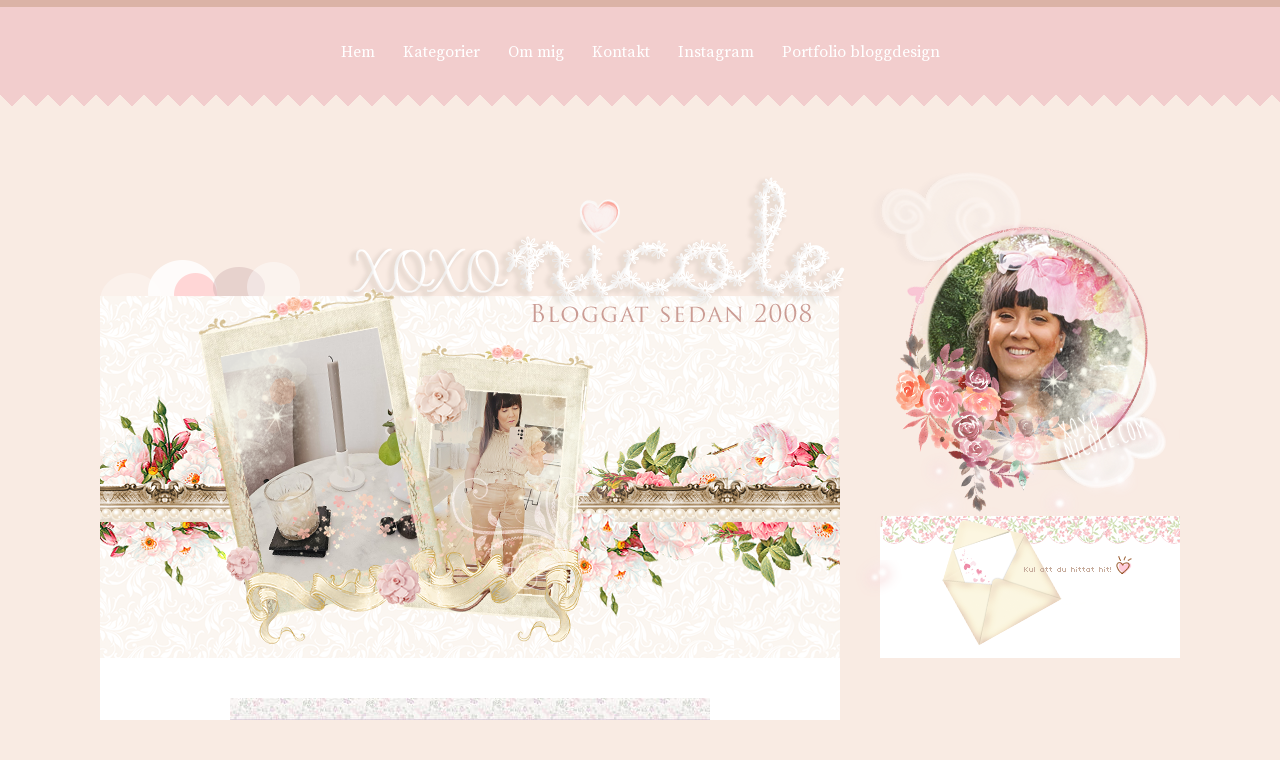

--- FILE ---
content_type: text/html; charset=UTF-8
request_url: https://xoxonicole.com/portfolio/73-2/
body_size: 11158
content:
<!DOCTYPE html>
<html dir="ltr" lang="sv-SE" prefix="og: https://ogp.me/ns#">
	<head>
    	<meta name="viewport" content="width=device-width, initial-scale=1, user-scalable=no">
		<meta charset="UTF-8">
        <link rel="icon" href="https://xoxonicole.com/wp-content/uploads/2020/03/favnicoleicon.png">        <link rel="pingback" href="https://xoxonicole.com/xmlrpc.php" />
		<title>73 » XOXONICOLE</title>

		<!-- All in One SEO 4.9.3 - aioseo.com -->
	<meta name="robots" content="max-image-preview:large" />
	<meta name="google-site-verification" content="google-site-verification=7lBGOM9v2W4ZWXwHapQ1zoH5-Bv50tijLgEkfODzRUM" />
	<link rel="canonical" href="https://xoxonicole.com/portfolio/73-2/" />
	<meta name="generator" content="All in One SEO (AIOSEO) 4.9.3" />
		<meta property="og:locale" content="sv_SE" />
		<meta property="og:site_name" content="XOXONICOLE" />
		<meta property="og:type" content="article" />
		<meta property="og:title" content="73 » XOXONICOLE" />
		<meta property="og:url" content="https://xoxonicole.com/portfolio/73-2/" />
		<meta property="og:image" content="https://xoxonicole.com/wp-content/uploads/2020/03/favnicoleicon.png" />
		<meta property="og:image:secure_url" content="https://xoxonicole.com/wp-content/uploads/2020/03/favnicoleicon.png" />
		<meta property="og:image:width" content="16" />
		<meta property="og:image:height" content="16" />
		<meta property="article:published_time" content="2016-11-17T09:57:37+00:00" />
		<meta property="article:modified_time" content="2016-11-17T09:57:37+00:00" />
		<meta name="twitter:card" content="summary" />
		<meta name="twitter:title" content="73 » XOXONICOLE" />
		<meta name="twitter:image" content="https://xoxonicole.com/wp-content/uploads/2020/03/favnicoleicon.png" />
		<meta name="twitter:label1" content="Skriven av" />
		<meta name="twitter:data1" content="Nicole" />
		<script type="application/ld+json" class="aioseo-schema">
			{"@context":"https:\/\/schema.org","@graph":[{"@type":"BreadcrumbList","@id":"https:\/\/xoxonicole.com\/portfolio\/73-2\/#breadcrumblist","itemListElement":[{"@type":"ListItem","@id":"https:\/\/xoxonicole.com#listItem","position":1,"name":"Hem","item":"https:\/\/xoxonicole.com","nextItem":{"@type":"ListItem","@id":"https:\/\/xoxonicole.com\/portfolio\/73-2\/#listItem","name":"73"}},{"@type":"ListItem","@id":"https:\/\/xoxonicole.com\/portfolio\/73-2\/#listItem","position":2,"name":"73","previousItem":{"@type":"ListItem","@id":"https:\/\/xoxonicole.com#listItem","name":"Hem"}}]},{"@type":"ItemPage","@id":"https:\/\/xoxonicole.com\/portfolio\/73-2\/#itempage","url":"https:\/\/xoxonicole.com\/portfolio\/73-2\/","name":"73 \u00bb XOXONICOLE","inLanguage":"sv-SE","isPartOf":{"@id":"https:\/\/xoxonicole.com\/#website"},"breadcrumb":{"@id":"https:\/\/xoxonicole.com\/portfolio\/73-2\/#breadcrumblist"},"author":{"@id":"https:\/\/xoxonicole.com\/author\/admin\/#author"},"creator":{"@id":"https:\/\/xoxonicole.com\/author\/admin\/#author"},"datePublished":"2016-11-17T10:57:37+01:00","dateModified":"2016-11-17T10:57:37+01:00"},{"@type":"Person","@id":"https:\/\/xoxonicole.com\/#person","name":"Nicole","image":{"@type":"ImageObject","@id":"https:\/\/xoxonicole.com\/portfolio\/73-2\/#personImage","url":"https:\/\/secure.gravatar.com\/avatar\/6b7517b91d11fce305cc11e6786c865adc647442e686bb8fb29f18c148888cd3?s=96&d=wp_user_avatar&r=g","width":96,"height":96,"caption":"Nicole"}},{"@type":"Person","@id":"https:\/\/xoxonicole.com\/author\/admin\/#author","url":"https:\/\/xoxonicole.com\/author\/admin\/","name":"Nicole","image":{"@type":"ImageObject","@id":"https:\/\/xoxonicole.com\/portfolio\/73-2\/#authorImage","url":"https:\/\/secure.gravatar.com\/avatar\/6b7517b91d11fce305cc11e6786c865adc647442e686bb8fb29f18c148888cd3?s=96&d=wp_user_avatar&r=g","width":96,"height":96,"caption":"Nicole"}},{"@type":"WebSite","@id":"https:\/\/xoxonicole.com\/#website","url":"https:\/\/xoxonicole.com\/","name":"XOXONICOLE","description":"\u2665 k\u00e4nslor, vardag & webbdesign","inLanguage":"sv-SE","publisher":{"@id":"https:\/\/xoxonicole.com\/#person"}}]}
		</script>
		<!-- All in One SEO -->

<link rel='dns-prefetch' href='//www.googletagmanager.com' />
<link rel='dns-prefetch' href='//fonts.googleapis.com' />
<link rel="alternate" type="application/rss+xml" title="XOXONICOLE &raquo; Webbflöde" href="https://xoxonicole.com/feed/" />
<link rel="alternate" type="application/rss+xml" title="XOXONICOLE &raquo; Kommentarsflöde" href="https://xoxonicole.com/comments/feed/" />
<link rel="alternate" type="application/rss+xml" title="XOXONICOLE &raquo; Kommentarsflöde för 73" href="https://xoxonicole.com/portfolio/73-2/feed/" />
<link rel="alternate" title="oEmbed (JSON)" type="application/json+oembed" href="https://xoxonicole.com/wp-json/oembed/1.0/embed?url=https%3A%2F%2Fxoxonicole.com%2Fportfolio%2F73-2%2F" />
<link rel="alternate" title="oEmbed (XML)" type="text/xml+oembed" href="https://xoxonicole.com/wp-json/oembed/1.0/embed?url=https%3A%2F%2Fxoxonicole.com%2Fportfolio%2F73-2%2F&#038;format=xml" />
<style id='wp-img-auto-sizes-contain-inline-css' type='text/css'>
img:is([sizes=auto i],[sizes^="auto," i]){contain-intrinsic-size:3000px 1500px}
/*# sourceURL=wp-img-auto-sizes-contain-inline-css */
</style>
<link rel='stylesheet' id='sbi_styles-css' href='https://xoxonicole.com/wp-content/plugins/instagram-feed/css/sbi-styles.min.css?ver=6.10.0' type='text/css' media='all' />
<style id='wp-emoji-styles-inline-css' type='text/css'>

	img.wp-smiley, img.emoji {
		display: inline !important;
		border: none !important;
		box-shadow: none !important;
		height: 1em !important;
		width: 1em !important;
		margin: 0 0.07em !important;
		vertical-align: -0.1em !important;
		background: none !important;
		padding: 0 !important;
	}
/*# sourceURL=wp-emoji-styles-inline-css */
</style>
<style id='wp-block-library-inline-css' type='text/css'>
:root{--wp-block-synced-color:#7a00df;--wp-block-synced-color--rgb:122,0,223;--wp-bound-block-color:var(--wp-block-synced-color);--wp-editor-canvas-background:#ddd;--wp-admin-theme-color:#007cba;--wp-admin-theme-color--rgb:0,124,186;--wp-admin-theme-color-darker-10:#006ba1;--wp-admin-theme-color-darker-10--rgb:0,107,160.5;--wp-admin-theme-color-darker-20:#005a87;--wp-admin-theme-color-darker-20--rgb:0,90,135;--wp-admin-border-width-focus:2px}@media (min-resolution:192dpi){:root{--wp-admin-border-width-focus:1.5px}}.wp-element-button{cursor:pointer}:root .has-very-light-gray-background-color{background-color:#eee}:root .has-very-dark-gray-background-color{background-color:#313131}:root .has-very-light-gray-color{color:#eee}:root .has-very-dark-gray-color{color:#313131}:root .has-vivid-green-cyan-to-vivid-cyan-blue-gradient-background{background:linear-gradient(135deg,#00d084,#0693e3)}:root .has-purple-crush-gradient-background{background:linear-gradient(135deg,#34e2e4,#4721fb 50%,#ab1dfe)}:root .has-hazy-dawn-gradient-background{background:linear-gradient(135deg,#faaca8,#dad0ec)}:root .has-subdued-olive-gradient-background{background:linear-gradient(135deg,#fafae1,#67a671)}:root .has-atomic-cream-gradient-background{background:linear-gradient(135deg,#fdd79a,#004a59)}:root .has-nightshade-gradient-background{background:linear-gradient(135deg,#330968,#31cdcf)}:root .has-midnight-gradient-background{background:linear-gradient(135deg,#020381,#2874fc)}:root{--wp--preset--font-size--normal:16px;--wp--preset--font-size--huge:42px}.has-regular-font-size{font-size:1em}.has-larger-font-size{font-size:2.625em}.has-normal-font-size{font-size:var(--wp--preset--font-size--normal)}.has-huge-font-size{font-size:var(--wp--preset--font-size--huge)}.has-text-align-center{text-align:center}.has-text-align-left{text-align:left}.has-text-align-right{text-align:right}.has-fit-text{white-space:nowrap!important}#end-resizable-editor-section{display:none}.aligncenter{clear:both}.items-justified-left{justify-content:flex-start}.items-justified-center{justify-content:center}.items-justified-right{justify-content:flex-end}.items-justified-space-between{justify-content:space-between}.screen-reader-text{border:0;clip-path:inset(50%);height:1px;margin:-1px;overflow:hidden;padding:0;position:absolute;width:1px;word-wrap:normal!important}.screen-reader-text:focus{background-color:#ddd;clip-path:none;color:#444;display:block;font-size:1em;height:auto;left:5px;line-height:normal;padding:15px 23px 14px;text-decoration:none;top:5px;width:auto;z-index:100000}html :where(.has-border-color){border-style:solid}html :where([style*=border-top-color]){border-top-style:solid}html :where([style*=border-right-color]){border-right-style:solid}html :where([style*=border-bottom-color]){border-bottom-style:solid}html :where([style*=border-left-color]){border-left-style:solid}html :where([style*=border-width]){border-style:solid}html :where([style*=border-top-width]){border-top-style:solid}html :where([style*=border-right-width]){border-right-style:solid}html :where([style*=border-bottom-width]){border-bottom-style:solid}html :where([style*=border-left-width]){border-left-style:solid}html :where(img[class*=wp-image-]){height:auto;max-width:100%}:where(figure){margin:0 0 1em}html :where(.is-position-sticky){--wp-admin--admin-bar--position-offset:var(--wp-admin--admin-bar--height,0px)}@media screen and (max-width:600px){html :where(.is-position-sticky){--wp-admin--admin-bar--position-offset:0px}}

/*# sourceURL=wp-block-library-inline-css */
</style><style id='wp-block-group-inline-css' type='text/css'>
.wp-block-group{box-sizing:border-box}:where(.wp-block-group.wp-block-group-is-layout-constrained){position:relative}
/*# sourceURL=https://xoxonicole.com/wp-includes/blocks/group/style.min.css */
</style>
<style id='global-styles-inline-css' type='text/css'>
:root{--wp--preset--aspect-ratio--square: 1;--wp--preset--aspect-ratio--4-3: 4/3;--wp--preset--aspect-ratio--3-4: 3/4;--wp--preset--aspect-ratio--3-2: 3/2;--wp--preset--aspect-ratio--2-3: 2/3;--wp--preset--aspect-ratio--16-9: 16/9;--wp--preset--aspect-ratio--9-16: 9/16;--wp--preset--color--black: #000000;--wp--preset--color--cyan-bluish-gray: #abb8c3;--wp--preset--color--white: #ffffff;--wp--preset--color--pale-pink: #f78da7;--wp--preset--color--vivid-red: #cf2e2e;--wp--preset--color--luminous-vivid-orange: #ff6900;--wp--preset--color--luminous-vivid-amber: #fcb900;--wp--preset--color--light-green-cyan: #7bdcb5;--wp--preset--color--vivid-green-cyan: #00d084;--wp--preset--color--pale-cyan-blue: #8ed1fc;--wp--preset--color--vivid-cyan-blue: #0693e3;--wp--preset--color--vivid-purple: #9b51e0;--wp--preset--gradient--vivid-cyan-blue-to-vivid-purple: linear-gradient(135deg,rgb(6,147,227) 0%,rgb(155,81,224) 100%);--wp--preset--gradient--light-green-cyan-to-vivid-green-cyan: linear-gradient(135deg,rgb(122,220,180) 0%,rgb(0,208,130) 100%);--wp--preset--gradient--luminous-vivid-amber-to-luminous-vivid-orange: linear-gradient(135deg,rgb(252,185,0) 0%,rgb(255,105,0) 100%);--wp--preset--gradient--luminous-vivid-orange-to-vivid-red: linear-gradient(135deg,rgb(255,105,0) 0%,rgb(207,46,46) 100%);--wp--preset--gradient--very-light-gray-to-cyan-bluish-gray: linear-gradient(135deg,rgb(238,238,238) 0%,rgb(169,184,195) 100%);--wp--preset--gradient--cool-to-warm-spectrum: linear-gradient(135deg,rgb(74,234,220) 0%,rgb(151,120,209) 20%,rgb(207,42,186) 40%,rgb(238,44,130) 60%,rgb(251,105,98) 80%,rgb(254,248,76) 100%);--wp--preset--gradient--blush-light-purple: linear-gradient(135deg,rgb(255,206,236) 0%,rgb(152,150,240) 100%);--wp--preset--gradient--blush-bordeaux: linear-gradient(135deg,rgb(254,205,165) 0%,rgb(254,45,45) 50%,rgb(107,0,62) 100%);--wp--preset--gradient--luminous-dusk: linear-gradient(135deg,rgb(255,203,112) 0%,rgb(199,81,192) 50%,rgb(65,88,208) 100%);--wp--preset--gradient--pale-ocean: linear-gradient(135deg,rgb(255,245,203) 0%,rgb(182,227,212) 50%,rgb(51,167,181) 100%);--wp--preset--gradient--electric-grass: linear-gradient(135deg,rgb(202,248,128) 0%,rgb(113,206,126) 100%);--wp--preset--gradient--midnight: linear-gradient(135deg,rgb(2,3,129) 0%,rgb(40,116,252) 100%);--wp--preset--font-size--small: 13px;--wp--preset--font-size--medium: 20px;--wp--preset--font-size--large: 36px;--wp--preset--font-size--x-large: 42px;--wp--preset--spacing--20: 0.44rem;--wp--preset--spacing--30: 0.67rem;--wp--preset--spacing--40: 1rem;--wp--preset--spacing--50: 1.5rem;--wp--preset--spacing--60: 2.25rem;--wp--preset--spacing--70: 3.38rem;--wp--preset--spacing--80: 5.06rem;--wp--preset--shadow--natural: 6px 6px 9px rgba(0, 0, 0, 0.2);--wp--preset--shadow--deep: 12px 12px 50px rgba(0, 0, 0, 0.4);--wp--preset--shadow--sharp: 6px 6px 0px rgba(0, 0, 0, 0.2);--wp--preset--shadow--outlined: 6px 6px 0px -3px rgb(255, 255, 255), 6px 6px rgb(0, 0, 0);--wp--preset--shadow--crisp: 6px 6px 0px rgb(0, 0, 0);}:where(.is-layout-flex){gap: 0.5em;}:where(.is-layout-grid){gap: 0.5em;}body .is-layout-flex{display: flex;}.is-layout-flex{flex-wrap: wrap;align-items: center;}.is-layout-flex > :is(*, div){margin: 0;}body .is-layout-grid{display: grid;}.is-layout-grid > :is(*, div){margin: 0;}:where(.wp-block-columns.is-layout-flex){gap: 2em;}:where(.wp-block-columns.is-layout-grid){gap: 2em;}:where(.wp-block-post-template.is-layout-flex){gap: 1.25em;}:where(.wp-block-post-template.is-layout-grid){gap: 1.25em;}.has-black-color{color: var(--wp--preset--color--black) !important;}.has-cyan-bluish-gray-color{color: var(--wp--preset--color--cyan-bluish-gray) !important;}.has-white-color{color: var(--wp--preset--color--white) !important;}.has-pale-pink-color{color: var(--wp--preset--color--pale-pink) !important;}.has-vivid-red-color{color: var(--wp--preset--color--vivid-red) !important;}.has-luminous-vivid-orange-color{color: var(--wp--preset--color--luminous-vivid-orange) !important;}.has-luminous-vivid-amber-color{color: var(--wp--preset--color--luminous-vivid-amber) !important;}.has-light-green-cyan-color{color: var(--wp--preset--color--light-green-cyan) !important;}.has-vivid-green-cyan-color{color: var(--wp--preset--color--vivid-green-cyan) !important;}.has-pale-cyan-blue-color{color: var(--wp--preset--color--pale-cyan-blue) !important;}.has-vivid-cyan-blue-color{color: var(--wp--preset--color--vivid-cyan-blue) !important;}.has-vivid-purple-color{color: var(--wp--preset--color--vivid-purple) !important;}.has-black-background-color{background-color: var(--wp--preset--color--black) !important;}.has-cyan-bluish-gray-background-color{background-color: var(--wp--preset--color--cyan-bluish-gray) !important;}.has-white-background-color{background-color: var(--wp--preset--color--white) !important;}.has-pale-pink-background-color{background-color: var(--wp--preset--color--pale-pink) !important;}.has-vivid-red-background-color{background-color: var(--wp--preset--color--vivid-red) !important;}.has-luminous-vivid-orange-background-color{background-color: var(--wp--preset--color--luminous-vivid-orange) !important;}.has-luminous-vivid-amber-background-color{background-color: var(--wp--preset--color--luminous-vivid-amber) !important;}.has-light-green-cyan-background-color{background-color: var(--wp--preset--color--light-green-cyan) !important;}.has-vivid-green-cyan-background-color{background-color: var(--wp--preset--color--vivid-green-cyan) !important;}.has-pale-cyan-blue-background-color{background-color: var(--wp--preset--color--pale-cyan-blue) !important;}.has-vivid-cyan-blue-background-color{background-color: var(--wp--preset--color--vivid-cyan-blue) !important;}.has-vivid-purple-background-color{background-color: var(--wp--preset--color--vivid-purple) !important;}.has-black-border-color{border-color: var(--wp--preset--color--black) !important;}.has-cyan-bluish-gray-border-color{border-color: var(--wp--preset--color--cyan-bluish-gray) !important;}.has-white-border-color{border-color: var(--wp--preset--color--white) !important;}.has-pale-pink-border-color{border-color: var(--wp--preset--color--pale-pink) !important;}.has-vivid-red-border-color{border-color: var(--wp--preset--color--vivid-red) !important;}.has-luminous-vivid-orange-border-color{border-color: var(--wp--preset--color--luminous-vivid-orange) !important;}.has-luminous-vivid-amber-border-color{border-color: var(--wp--preset--color--luminous-vivid-amber) !important;}.has-light-green-cyan-border-color{border-color: var(--wp--preset--color--light-green-cyan) !important;}.has-vivid-green-cyan-border-color{border-color: var(--wp--preset--color--vivid-green-cyan) !important;}.has-pale-cyan-blue-border-color{border-color: var(--wp--preset--color--pale-cyan-blue) !important;}.has-vivid-cyan-blue-border-color{border-color: var(--wp--preset--color--vivid-cyan-blue) !important;}.has-vivid-purple-border-color{border-color: var(--wp--preset--color--vivid-purple) !important;}.has-vivid-cyan-blue-to-vivid-purple-gradient-background{background: var(--wp--preset--gradient--vivid-cyan-blue-to-vivid-purple) !important;}.has-light-green-cyan-to-vivid-green-cyan-gradient-background{background: var(--wp--preset--gradient--light-green-cyan-to-vivid-green-cyan) !important;}.has-luminous-vivid-amber-to-luminous-vivid-orange-gradient-background{background: var(--wp--preset--gradient--luminous-vivid-amber-to-luminous-vivid-orange) !important;}.has-luminous-vivid-orange-to-vivid-red-gradient-background{background: var(--wp--preset--gradient--luminous-vivid-orange-to-vivid-red) !important;}.has-very-light-gray-to-cyan-bluish-gray-gradient-background{background: var(--wp--preset--gradient--very-light-gray-to-cyan-bluish-gray) !important;}.has-cool-to-warm-spectrum-gradient-background{background: var(--wp--preset--gradient--cool-to-warm-spectrum) !important;}.has-blush-light-purple-gradient-background{background: var(--wp--preset--gradient--blush-light-purple) !important;}.has-blush-bordeaux-gradient-background{background: var(--wp--preset--gradient--blush-bordeaux) !important;}.has-luminous-dusk-gradient-background{background: var(--wp--preset--gradient--luminous-dusk) !important;}.has-pale-ocean-gradient-background{background: var(--wp--preset--gradient--pale-ocean) !important;}.has-electric-grass-gradient-background{background: var(--wp--preset--gradient--electric-grass) !important;}.has-midnight-gradient-background{background: var(--wp--preset--gradient--midnight) !important;}.has-small-font-size{font-size: var(--wp--preset--font-size--small) !important;}.has-medium-font-size{font-size: var(--wp--preset--font-size--medium) !important;}.has-large-font-size{font-size: var(--wp--preset--font-size--large) !important;}.has-x-large-font-size{font-size: var(--wp--preset--font-size--x-large) !important;}
/*# sourceURL=global-styles-inline-css */
</style>

<style id='classic-theme-styles-inline-css' type='text/css'>
/*! This file is auto-generated */
.wp-block-button__link{color:#fff;background-color:#32373c;border-radius:9999px;box-shadow:none;text-decoration:none;padding:calc(.667em + 2px) calc(1.333em + 2px);font-size:1.125em}.wp-block-file__button{background:#32373c;color:#fff;text-decoration:none}
/*# sourceURL=/wp-includes/css/classic-themes.min.css */
</style>
<link rel='stylesheet' id='dashicons-css' href='https://xoxonicole.com/wp-includes/css/dashicons.min.css?ver=6.9' type='text/css' media='all' />
<link rel='stylesheet' id='love-me.css-css' href='https://xoxonicole.com/wp-content/plugins/love-me//love-me.css?ver=6.9' type='text/css' media='all' />
<link rel='stylesheet' id='frida-font-source-css' href='https://xoxonicole.com/wp-content/themes/frida/css/fonts/font-source.css?ver=6.9' type='text/css' media='all' />
<link rel='stylesheet' id='frida-font-noto-css' href='https://xoxonicole.com/wp-content/themes/frida/css/fonts/font-noto.css?ver=6.9' type='text/css' media='all' />
<link rel='stylesheet' id='reset-css' href='https://xoxonicole.com/wp-content/themes/frida/css/reset.css?ver=6.9' type='text/css' media='all' />
<link rel='stylesheet' id='frida-parent-css' href='https://xoxonicole.com/wp-content/themes/frida/style.css?ver=6.9' type='text/css' media='all' />
<link rel='stylesheet' id='frida-style-css' href='https://xoxonicole.com/wp-content/themes/frida-child/style.css?ver=6.9' type='text/css' media='all' />
<link rel='stylesheet' id='font-awesome-css' href='https://xoxonicole.com/wp-content/themes/frida/css/font-awesome.min.css?ver=4.3.0' type='text/css' media='all' />
<link rel='stylesheet' id='frida-font-css' href='//fonts.googleapis.com/css?family=Source+Serif+Pro&#038;subset=latin%2Clatin-ext&#038;ver=6.9' type='text/css' media='all' />
<link rel='stylesheet' id='frida-font-secondary-css' href='//fonts.googleapis.com/css?family=Noto+Serif%3A400%2C700%2C400italic&#038;subset=latin%2Cgreek-ext&#038;ver=6.9' type='text/css' media='all' />
<link rel='stylesheet' id='frida-responsive-css' href='https://xoxonicole.com/wp-content/themes/frida/css/responsive.css?ver=6.9' type='text/css' media='all' />
<link rel='stylesheet' id='slicknav-css' href='https://xoxonicole.com/wp-content/themes/frida/css/slicknav.css?ver=6.9' type='text/css' media='all' />
<style id='slicknav-inline-css' type='text/css'>


		#googleMap { height: 500px; }

		

		a,
		a:visited,
		.textwidget a,
		.textwidget a:visited { color: #d39eba; }
		a:hover,
		.textwidget a:hover { color: #cecece; }
		input,
		textarea,
		select { background-color: #eddce3; color: #333333; }
		.filter-bar,
		abbr,
		pre { background-color: #eddce3; }
		.chief-hdr,
		.filter-bar-content,
		.page-with-no-image { color: #c190b3; }
		.liner span:before,
		.liner span:after { border-bottom-color: #d8d8d8; }
		table,
		th,
		td,
		pre { border-color: #d8d8d8; }
		.post-date,
		.recent-post-date,
		.recent-comment-date { color: #e5acce; }
		body,
		.textwidget,
		.wp-tag-cloud { color: #7c7c7c; }
		.site-nav li ul,
		.site-s-nav li ul,
		.nav-container .menu li ul,
		.nav-s-container .menu li ul { background-color: #e2d2c5; }
		.slicknav_menu { background-color: #f2cdcd; }
		.text-over-image { color: #FFF; }

		#wp-calendar { border-color: #eddce3; color: #7c7c7c; }
		#wp-calendar caption { background-color: #eddce3; color: #333333; }
		#wp-calendar tfoot td#prev a:hover,
		#wp-calendar tfoot td#next a:hover { color: #cecece; }

		.logo-text a,
		.logo-text a:visited { color: #000; }
		body { background-color: #f9ebe3; }
		.slicknav_menu .slicknav_icon-bar { background-color: #ffffff; }
		.btn-to-top { display: ; }
		.top-bar { height: 0px; }

		

		.nav-container a,
		.nav-container a:visited,
		.nav-s-container a,
		.nav-s-container a:visited { color: #ffffff; }
		.nav-container a:hover,
		.nav-s-container a:hover { color: #dbb3a6; }
		.nav-container-outer { background-color: #f2cdcd; border-top-color: #dbb3a6; }
		.slicknav_menu a,
		.slicknav_menu a:visited { color: #ffffff; }
		.slicknav_menu a:hover { color: #dbb3a6; }

		

			.widget-item { padding-left: 40px; margin-left: -20px; }

			

			.zig-zag:after {
				background: linear-gradient(-45deg, #f9ebe3 12px, transparent 0), linear-gradient(45deg, #f9ebe3 12px, transparent 0);
				background-position: left-bottom;
				background-repeat: repeat-x;
				background-size: 24px 24px;
				content: " ";
				display: block;
				bottom: 0px;
				left: 0px;
				width: 100%;
				height: 24px;
			}

			.zig-zag-f:before {
				background: linear-gradient(-135deg, #f9ebe3 6px, transparent 0), linear-gradient(135deg, #f9ebe3 6px, transparent 0);
				background-position: left-bottom;
				background-repeat: repeat-x;
				background-size: 12px 12px;
				content: " ";
				display: block;
				bottom: 0px;
				left: 0px;
				width: 100%;
				height: 12px;
			}

			

		.sidebar { background-color: #ffffff; }
		.footer-outer { background-color: #d8c0c8; }
		.footer-text { color: #937092; }
		.site-footer a { color: #886a8c; }
		.site-footer a:hover { color: #e8d7e3; }

		

		article.post { background-color: #FFF; border-color: #CCC; border-width: 0px; }
		article.post .date-bar,
		article.post .tag-bar,
		article.post .paging-bar,
		article.post .category-bar,
		article.post blockquote,
		.wpcf7-form-control-wrap span,
		.wpcf7-response-output,
		.wpcf7-mail-sent-ok { color: #777; }
		article.post .chief-hdr,
		article.post .chief-hdr a { color: #e590b2; }
		article.post .liner span:before,
		article.post .liner span:after { border-bottom-color: #d8d8d8; }
		article.post .btnReadMore a { border-color: #d8d8d8; }

		article.post div.the-content { color: #444; }
		article.post .social-bar a { color: #CCC; }
		article.post blockquote { border-left-color: #b58db3; }
		article.post .the-content a,
		article.post .date-bar a,
		article.post .tag-bar a,
		article.post .paging-bar a,
		article.post .category-bar a,
		.ico-send,
		var,
		.wpcf7-form .wpcf7-submit { color: #b58db3; }
		article.post input,
		article.post textarea,
		article.post select { background-color: #e9e9e9; color: #777; }
		article.post hr { background-color: #e9e9e9; color: #e9e9e9; }
		article.post a.date-a { color: #777; }

		article.post-gallery { background-color: #ffffff; border-color: #CCC; border-width: 0px; }
		article.post-gallery .date-bar,
		article.post-gallery .tag-bar,
		article.post-gallery .paging-bar,
		article.post-gallery .category-bar,
		article.post-gallery blockquote { color: #877186; }
		article.post-gallery .chief-hdr,
		article.post-gallery .chief-hdr a { color: #d8a2cf; }
		article.post-gallery .liner span:before,
		article.post-gallery .liner span:after { border-bottom-color: #ddcccc; }
		article.post-gallery .btnReadMore a { border-color: #ddcccc; }

		article.post-gallery div.the-content { color: #515151; }
		article.post-gallery .social-bar a { color: #ededed; }
		article.post-gallery blockquote { border-left-color: #a68ead; }
		article.post-gallery .the-content a,
		article.post-gallery .date-bar a,
		article.post-gallery .tag-bar a,
		article.post-gallery .paging-bar a,
		article.post-gallery .category-bar a { color: #a68ead; }
		article.post-gallery input,
		article.post-gallery textarea,
		article.post-gallery select { background-color: #e9e9e9; color: #777; }
		article.post-gallery hr { background-color: #e9e9e9; color: #e9e9e9; }
		article.post-gallery a.date-a { color: #877186; }

		article.post-video { background-color: #FFF; border-color: #CCC; border-width: 0px; }
		article.post-video .date-bar,
		article.post-video .tag-bar,
		article.post-video .paging-bar,
		article.post-video .category-bar,
		article.post-video blockquote { color: #777; }
		article.post-video .chief-hdr,
		article.post-video .chief-hdr a { color: #555; }
		article.post-video .liner span:before,
		article.post-video .liner span:after { border-bottom-color: #d8d8d8; }
		article.post-video .btnReadMore a { border-color: #d8d8d8; }

		article.post-video div.the-content { color: #444; }
		article.post-video .social-bar a { color: #CCC; }
		article.post-video blockquote { border-left-color: #1c7791; }
		article.post-video .the-content a,
		article.post-video .date-bar a,
		article.post-video .tag-bar a,
		article.post-video .paging-bar a,
		article.post-video .category-bar a { color: #1c7791; }
		article.post-video input,
		article.post-video textarea,
		article.post-video select { background-color: #e9e9e9; color: #777; }
		article.post-video hr { background-color: #e9e9e9; color: #e9e9e9; }
		article.post-video a.date-a { color: #777; }

		article.post-aside { background-color: #dd9f9f; border-color: #CCC; border-width: 0px; }
		article.post-aside .date-bar,
		article.post-aside .tag-bar,
		article.post-aside .paging-bar,
		article.post-aside .category-bar,
		article.post-aside blockquote { color: #facec9; }
		article.post-aside div.the-content { color: #fff9f9; }
		article.post-aside .social-bar a { color: #dd7373; }
		article.post-aside blockquote { border-left-color: #fff9f9; }
		article.post-aside .the-content a,
		article.post-aside .date-bar a,
		article.post-aside .tag-bar a,
		article.post-aside .paging-bar a,
		article.post-aside .category-bar a { color: #fff9f9; }
		article.post-aside input,
		article.post-aside textarea,
		article.post-aside select { background-color: #ebbbbb; color: #ffffff; }
		article.post-aside hr { background-color: #ebbbbb; color: #ebbbbb; }
		article.post-aside a.date-a { color: #facec9; }

		article.post-link { background-color: #FFF; border-color: #CCC; border-width: 0px; }
		article.post-link .date-bar,
		article.post-link .tag-bar,
		article.post-link .paging-bar,
		article.post-link .category-bar { color: #777; }
		article.post-link .chief-hdr,
		article.post-link .chief-hdr a { color: #555; }
		article.post-link .liner span:before,
		article.post-link .liner span:after { border-bottom-color: #d8d8d8; }
		article.post-link .btnReadMore a { border-color: #d8d8d8; }
		article.post-link .social-bar a { color: #CCC; }
		article.post-link .date-bar a,
		article.post-link .tag-bar a,
		article.post-link .paging-bar a,
		article.post-link .category-bar a { color: #1c7791; }
		article.post-link a.date-a { color: #777; }

		

		.comments-container,
		.related-posts-container { background-color: #FFF; }
		.comments { color: #444; }
		.comment-reply-title,
		.comments .chief-hdr,
		.comment-author-name,
		.comment-input-hdr,
		.related-posts .chief-hdr { color: #d89eba; }
		.comments .liner span:before,
		.comments .liner span:after,
		.related-posts .liner span:before,
		.related-posts .liner span:after { border-bottom-color: #e8e8e8; }
		.form-submit .submit,
		.ico-post,
		.comments a,
		.comments a:visited,
		.related-posts a,
		.related-posts a:visited { color: #c49c85; }
		.comments-paging .page-numbers.current,
		.comment-date,
		.comment-awaiting,
		.must-log-in,
		.logged-in-as { color: #777; }
		.comments input,
		.comments textarea,
		.comments select { background-color: #f4f4f4; color: #777; }

		

				.main-container-outer { max-width: 1120px; }

				

				.logo-container { display: block; text-align: center; padding-bottom: 0px; }
				.nav-container,
				.nav-s-container { padding-bottom: 0px; }
				.site-nav,
				.site-s-nav,
				.nav-container .menu,
				.nav-s-container .menu { padding-left: 0px; }
				.site-nav li:last-child a,
				.site-s-nav li:last-child a,
				.nav-container .menu li:last-child a,
				.nav-s-container .menu li:last-child a { margin-right: 14px; }
				.social-accounts { margin: 5px 0 0 15px; }

				@media all and (min-width: 400px) {

				

						.top-bar-outer { padding: 0 20px 0 20px; }
						.nav-container { height: 80px; padding-top: 25px; }

						

					.nav-s-container { height: 20px; padding-top: 7px; }

				}

				@media all and (min-width: 1000px) {

					.logo-container { padding-bottom: 0px; }

					.nav-container,
					.nav-s-container { display: inline-block; width: auto; }
					.nav-container-outer { margin-bottom: 55px; }

					

						.top-bar-outer { margin: 0; padding: 0; }

						}

		.slider-caption { color: #FFF; }
		.slider-button a,
		article.post .slider-button a,
		.slider-button a:visited,
		article.post .slider-button a:visited { color: #FFF; }
		.slider-button,
		article.post .slider-button { border-color: #FFF; }
		.slide-info-inner { color: #FFF; }
		.slide-text { background: rgba(105,155,137,0.9); }

		

			.frida-slider-container { display: block; }

			

		.footer-widget-area,
		.widget-item-footer .textwidget,
		.widget-item-footer .wp-tag-cloud { color: #937092; }

		.widget-item-footer #wp-calendar { color: #937092; }
		.widget-item-footer #wp-calendar tfoot td#prev a:hover,
		.widget-item-footer #wp-calendar tfoot td#next a:hover { color: #e8d7e3; }

		.widget-item-footer .post-date,
		.widget-item-footer .recent-post-date,
		.widget-item-footer .recent-comment-date { color: #937092; }

		.widget-item-footer .chief-hdr { color: #937092; }
		.widget-item-footer .liner span:before,
		.widget-item-footer .liner span:after { border-bottom-color: #937092; }

		
/*# sourceURL=slicknav-inline-css */
</style>
<script type="text/javascript" src="https://xoxonicole.com/wp-includes/js/jquery/jquery.min.js?ver=3.7.1" id="jquery-core-js"></script>
<script type="text/javascript" src="https://xoxonicole.com/wp-includes/js/jquery/jquery-migrate.min.js?ver=3.4.1" id="jquery-migrate-js"></script>
<script type="text/javascript" id="love-js-extra">
/* <![CDATA[ */
var love_me = {"url":"https://xoxonicole.com/wp-admin/admin-ajax.php","nonce":"50cd1a5a0a"};
//# sourceURL=love-js-extra
/* ]]> */
</script>
<script type="text/javascript" src="https://xoxonicole.com/wp-content/plugins/love-me/love.js?ver=6.9" id="love-js"></script>

<!-- Kodblock för ”Google-tagg (gtag.js)” tillagt av Site Kit -->
<!-- Kodblock för ”Google Analytics” tillagt av Site Kit -->
<script type="text/javascript" src="https://www.googletagmanager.com/gtag/js?id=G-21DP8Z230F" id="google_gtagjs-js" async></script>
<script type="text/javascript" id="google_gtagjs-js-after">
/* <![CDATA[ */
window.dataLayer = window.dataLayer || [];function gtag(){dataLayer.push(arguments);}
gtag("set","linker",{"domains":["xoxonicole.com"]});
gtag("js", new Date());
gtag("set", "developer_id.dZTNiMT", true);
gtag("config", "G-21DP8Z230F");
//# sourceURL=google_gtagjs-js-after
/* ]]> */
</script>
<link rel="https://api.w.org/" href="https://xoxonicole.com/wp-json/" /><link rel="alternate" title="JSON" type="application/json" href="https://xoxonicole.com/wp-json/wp/v2/media/7828" /><link rel="EditURI" type="application/rsd+xml" title="RSD" href="https://xoxonicole.com/xmlrpc.php?rsd" />
<meta name="generator" content="WordPress 6.9" />
<link rel='shortlink' href='https://xoxonicole.com/?p=7828' />
<meta name="generator" content="Site Kit by Google 1.170.0" /><link rel="icon" href="https://xoxonicole.com/wp-content/uploads/2017/05/favnicoleicon.png" sizes="32x32" />
<link rel="icon" href="https://xoxonicole.com/wp-content/uploads/2017/05/favnicoleicon.png" sizes="192x192" />
<link rel="apple-touch-icon" href="https://xoxonicole.com/wp-content/uploads/2017/05/favnicoleicon.png" />
<meta name="msapplication-TileImage" content="https://xoxonicole.com/wp-content/uploads/2017/05/favnicoleicon.png" />
		<style type="text/css" id="wp-custom-css">
			.article-inner { max-width: 1300px !important; }

.grecaptcha-badge {
	display: none;
}
		</style>
			</head>

<body class="attachment wp-singular attachment-template-default attachmentid-7828 attachment-jpeg wp-theme-frida wp-child-theme-frida-child">

	<!-- /* Since v.1.4 - Sticky Header */ -->
    <div id="sticky-menu-container" class="nav-container-outer">
    <!-- nav-s-container -->
    <div class="nav-s-container clearfix">
        <nav class="site-s-nav source-serif fs16"><ul id="site-menu-sticky" class="menu"><li id="menu-item-6081" class="menu-item menu-item-type-custom menu-item-object-custom menu-item-home menu-item-6081"><a href="http://xoxonicole.com">Hem</a></li>
<li id="menu-item-6112" class="menu-item menu-item-type-taxonomy menu-item-object-category menu-item-has-children menu-item-6112"><a href="https://xoxonicole.com/category/vardag/">Kategorier</a>
<ul class="sub-menu">
	<li id="menu-item-6158" class="menu-item menu-item-type-taxonomy menu-item-object-category menu-item-6158"><a href="https://xoxonicole.com/category/bloggdesign/">Bloggdesign</a></li>
	<li id="menu-item-6160" class="menu-item menu-item-type-taxonomy menu-item-object-category menu-item-6160"><a href="https://xoxonicole.com/category/diy/">Do it yourself (DIY)</a></li>
	<li id="menu-item-6162" class="menu-item menu-item-type-taxonomy menu-item-object-category menu-item-6162"><a href="https://xoxonicole.com/category/inredning/">Inredning</a></li>
	<li id="menu-item-6164" class="menu-item menu-item-type-taxonomy menu-item-object-category menu-item-6164"><a href="https://xoxonicole.com/category/dagbok/">Dagbok</a></li>
	<li id="menu-item-7704" class="menu-item menu-item-type-taxonomy menu-item-object-category menu-item-7704"><a href="https://xoxonicole.com/category/vardag/">Vardag &amp; betraktelser</a></li>
	<li id="menu-item-6165" class="menu-item menu-item-type-taxonomy menu-item-object-category menu-item-6165"><a href="https://xoxonicole.com/category/mat-bakning/">Mat &amp; bakning</a></li>
	<li id="menu-item-6167" class="menu-item menu-item-type-taxonomy menu-item-object-category menu-item-6167"><a href="https://xoxonicole.com/category/quotes/">Quotes</a></li>
	<li id="menu-item-6168" class="menu-item menu-item-type-taxonomy menu-item-object-category menu-item-6168"><a href="https://xoxonicole.com/category/resor/">Resor och roadtrips</a></li>
	<li id="menu-item-10139" class="menu-item menu-item-type-taxonomy menu-item-object-category menu-item-10139"><a href="https://xoxonicole.com/category/arsresume/">Årsresumé</a></li>
</ul>
</li>
<li id="menu-item-4971" class="menu-item menu-item-type-post_type menu-item-object-page menu-item-4971"><a href="https://xoxonicole.com/about/">Om mig</a></li>
<li id="menu-item-4970" class="menu-item menu-item-type-post_type menu-item-object-page menu-item-4970"><a href="https://xoxonicole.com/contact/">Kontakt</a></li>
<li id="menu-item-9366" class="menu-item menu-item-type-post_type menu-item-object-page menu-item-9366"><a href="https://xoxonicole.com/instagram/">Instagram</a></li>
<li id="menu-item-9613" class="menu-item menu-item-type-post_type menu-item-object-page menu-item-9613"><a href="https://xoxonicole.com/portfolio/">Portfolio bloggdesign</a></li>
</ul></nav><!-- /site-s-nav -->
    
    </div><!-- /nav-s-container -->
    <div id="trigger-sticky-value" class="invis">250</div>
</div>	<!-- /* */ -->

    <!-- site-container -->
	<div class="site-container">
        <!-- site-container-inner -->
        <div class="clearfix site-container-inner-sidebar">
            <!-- top-bar-outer -->
            <div class="top-bar-outer clearfix">
                <!-- top-bar -->
                <div class="top-bar">
                    <!-- top-bar-inner -->
                    <div class="top-bar-inner">
                        <!-- top-bar-container -->
                        <div class="top-bar-container clearfix">

                        	<div class="nav-container-outer zig-zag">    <!-- nav-container -->
    <div class="nav-container clearfix">
        <nav class="site-nav source-serif fs16"><ul id="site-menu" class="menu"><li class="menu-item menu-item-type-custom menu-item-object-custom menu-item-home menu-item-6081"><a href="http://xoxonicole.com">Hem</a></li>
<li class="menu-item menu-item-type-taxonomy menu-item-object-category menu-item-has-children menu-item-6112"><a href="https://xoxonicole.com/category/vardag/">Kategorier</a>
<ul class="sub-menu">
	<li class="menu-item menu-item-type-taxonomy menu-item-object-category menu-item-6158"><a href="https://xoxonicole.com/category/bloggdesign/">Bloggdesign</a></li>
	<li class="menu-item menu-item-type-taxonomy menu-item-object-category menu-item-6160"><a href="https://xoxonicole.com/category/diy/">Do it yourself (DIY)</a></li>
	<li class="menu-item menu-item-type-taxonomy menu-item-object-category menu-item-6162"><a href="https://xoxonicole.com/category/inredning/">Inredning</a></li>
	<li class="menu-item menu-item-type-taxonomy menu-item-object-category menu-item-6164"><a href="https://xoxonicole.com/category/dagbok/">Dagbok</a></li>
	<li class="menu-item menu-item-type-taxonomy menu-item-object-category menu-item-7704"><a href="https://xoxonicole.com/category/vardag/">Vardag &amp; betraktelser</a></li>
	<li class="menu-item menu-item-type-taxonomy menu-item-object-category menu-item-6165"><a href="https://xoxonicole.com/category/mat-bakning/">Mat &amp; bakning</a></li>
	<li class="menu-item menu-item-type-taxonomy menu-item-object-category menu-item-6167"><a href="https://xoxonicole.com/category/quotes/">Quotes</a></li>
	<li class="menu-item menu-item-type-taxonomy menu-item-object-category menu-item-6168"><a href="https://xoxonicole.com/category/resor/">Resor och roadtrips</a></li>
	<li class="menu-item menu-item-type-taxonomy menu-item-object-category menu-item-10139"><a href="https://xoxonicole.com/category/arsresume/">Årsresumé</a></li>
</ul>
</li>
<li class="menu-item menu-item-type-post_type menu-item-object-page menu-item-4971"><a href="https://xoxonicole.com/about/">Om mig</a></li>
<li class="menu-item menu-item-type-post_type menu-item-object-page menu-item-4970"><a href="https://xoxonicole.com/contact/">Kontakt</a></li>
<li class="menu-item menu-item-type-post_type menu-item-object-page menu-item-9366"><a href="https://xoxonicole.com/instagram/">Instagram</a></li>
<li class="menu-item menu-item-type-post_type menu-item-object-page menu-item-9613"><a href="https://xoxonicole.com/portfolio/">Portfolio bloggdesign</a></li>
</ul></nav><!-- /site-nav -->
    
    </div><!-- /nav-container -->
</div><!-- logo-container -->
<div class="logo-container clearfix">

    <!-- site-header -->
    <header class="site-header clearfix">
            <a href="https://xoxonicole.com">
                    <img alt="theme-logo-alt" src="https://xoxonicole.com/wp-content/uploads/2023/07/springheadernyare.png" />

                
            
            </a>

        
    </header><!-- /site-header -->

</div><!-- /logo-container -->

                        </div><!-- /top-bar-container -->
                    </div><!-- /top-bar-inner -->
                </div><!-- /top-bar -->

                <div id="touch-menu"></div>

            </div><!-- /top-bar-outer -->

            
            <!-- main-container-outer -->
            <div class="clearfix main-container-outer sticky-header">

            	
                <!-- main-container -->
                <div class="clearfix main-container-sidebar">
                    <!-- site-content -->
                    <div class="clearfix site-content-sidebar">

                    				
			<div class="post-7828 attachment type-attachment status-inherit hentry">
			
				<article class="post post-attachment">
					<div class="article-inner clearfix top-bar-inner">
                    
						<img width="480" height="482" src="https://xoxonicole.com/wp-content/uploads/2013/12/73-480x482.jpg" class="attachment-thumbnail size-thumbnail" alt="" decoding="async" fetchpriority="high" />
					</div>
				</article>
			
			</div>
			
				
		</div><!-- /site-content -->        
    </div><!-- /main-container -->
</div><!-- main-container-outer -->
	
        
        <!-- footer-outer -->
        <div class="footer-outer zig-zag-f clearfix">
            <!-- footer-container -->
            <div class="footer-container">

                <footer class="site-footer clearfix">

                	<!-- /* Since v.1.8 */ -->
                    
                        <div class="footer-widget-area clearfix"><div class="footer-widget-area-inner clearfix"><div class="widget-item-footer-outer"><div class="widget-item-footer clearfix"><div class="widget-content fs14 noto-serif"><h2 class="widget-title liner source-serif chief-hdr"><span>Kategorier</span></h2><ul><li class="cat-item cat-item-977"><a href="https://xoxonicole.com/category/arsresume/">Årsresumé</a> (2)
</li><li class="cat-item cat-item-534"><a href="https://xoxonicole.com/category/bloggdesign/">Bloggdesign</a> (134)
</li><li class="cat-item cat-item-662"><a href="https://xoxonicole.com/category/dagbok/">Dagbok</a> (10)
</li><li class="cat-item cat-item-732"><a href="https://xoxonicole.com/category/diy/">Do it yourself (DIY)</a> (7)
</li><li class="cat-item cat-item-549"><a href="https://xoxonicole.com/category/inredning/">Inredning</a> (67)
</li><li class="cat-item cat-item-551"><a href="https://xoxonicole.com/category/mat-bakning/">Mat &amp; bakning</a> (79)
</li><li class="cat-item cat-item-661"><a href="https://xoxonicole.com/category/quotes/">Quotes</a> (4)
</li><li class="cat-item cat-item-554"><a href="https://xoxonicole.com/category/resor/">Resor och roadtrips</a> (80)
</li><li class="cat-item cat-item-558"><a href="https://xoxonicole.com/category/vardag/">Vardag &amp; betraktelser</a> (1&nbsp;440)
</li></ul></div></div></div><div class="widget-item-footer-outer"><div class="widget-item-footer clearfix"><div class="widget-content fs14 noto-serif"><a href="http://xoxonicole.com"><img width="330" height="352" src="https://xoxonicole.com/wp-content/uploads/2022/07/footernic.png" class="image wp-image-10146  attachment-full size-full" alt="" style="max-width: 100%; height: auto;" decoding="async" loading="lazy" /></a></div></div></div><div class="widget-item-footer-outer"><div class="widget-item-footer clearfix"><div class="widget-content fs14 noto-serif"><div class="wp-block-group"><div class="wp-block-group__inner-container is-layout-flow wp-block-group-is-layout-flow"><div class="wp-widget-group__inner-blocks"><h2 class="widget-title liner source-serif chief-hdr"><span>Populära inlägg</span></h2><div class="wp-widget-group__inner-blocks"><div class="widget widget_frida_custompopularpostswidget"><h2 class="widgettitle"></h2></div></div></div></div></div></div></div></div><div class="widget-item-footer-outer"><div class="widget-item-footer clearfix"><div class="widget-content fs14 noto-serif"><form role="search" method="get" id="searchform" class="searchform" action="https://xoxonicole.com/"><div><input class="search-box" type="text" value="Sök i bloggen" name="s" id="s" /></div></form></div></div></div></div></div>

					                    <!-- /* */ -->

                    <!-- /* Since v.1.1 */ -->
                    <div class="noto-serif fs13 ita footer-text">© 2022 xoxonicole.com - Alla rättigheter förbehållna</div>
                    <div class="btn-to-top noto-serif fs14"><a href="#">Upp <i class="fa fa-chevron-up i-spcr-l"></i></a></div>
                    <div id="footer-social" class="noto-serif fs14 ita"></div>
                    <!-- /* */ -->

                </footer>

            </div><!-- /footer-container -->
        </div><!-- /footer-outer -->

	</div><!-- /site-container-inner -->
</div><!-- /site-container -->

<div class="hiddenInfo">
  <span id="bxInfo_Auto_Main">0</span>
  <span id="bxInfo_Pause">4000</span>
  <span id="bxInfo_Infinite">1</span>
  <span id="bxInfo_Random">0</span>
  <span id="bxInfo_Mode">horizontal</span>
  <span id="slicknav_apl">1</span>
</div>

<script type="speculationrules">
{"prefetch":[{"source":"document","where":{"and":[{"href_matches":"/*"},{"not":{"href_matches":["/wp-*.php","/wp-admin/*","/wp-content/uploads/*","/wp-content/*","/wp-content/plugins/*","/wp-content/themes/frida-child/*","/wp-content/themes/frida/*","/*\\?(.+)"]}},{"not":{"selector_matches":"a[rel~=\"nofollow\"]"}},{"not":{"selector_matches":".no-prefetch, .no-prefetch a"}}]},"eagerness":"conservative"}]}
</script>
<!-- Instagram Feed JS -->
<script type="text/javascript">
var sbiajaxurl = "https://xoxonicole.com/wp-admin/admin-ajax.php";
</script>
<script type="text/javascript" src="https://xoxonicole.com/wp-content/themes/frida/js/jquery.fitvids.js?ver=6.9" id="fitvids-js"></script>
<script type="text/javascript" src="https://xoxonicole.com/wp-content/themes/frida/js/burnhambox.js?ver=6.9" id="frida-burnhambox-js-js"></script>
<script type="text/javascript" src="https://xoxonicole.com/wp-content/themes/frida/js/jquery.slicknav.min.js?ver=6.9" id="slicknav-js"></script>
<script id="wp-emoji-settings" type="application/json">
{"baseUrl":"https://s.w.org/images/core/emoji/17.0.2/72x72/","ext":".png","svgUrl":"https://s.w.org/images/core/emoji/17.0.2/svg/","svgExt":".svg","source":{"concatemoji":"https://xoxonicole.com/wp-includes/js/wp-emoji-release.min.js?ver=6.9"}}
</script>
<script type="module">
/* <![CDATA[ */
/*! This file is auto-generated */
const a=JSON.parse(document.getElementById("wp-emoji-settings").textContent),o=(window._wpemojiSettings=a,"wpEmojiSettingsSupports"),s=["flag","emoji"];function i(e){try{var t={supportTests:e,timestamp:(new Date).valueOf()};sessionStorage.setItem(o,JSON.stringify(t))}catch(e){}}function c(e,t,n){e.clearRect(0,0,e.canvas.width,e.canvas.height),e.fillText(t,0,0);t=new Uint32Array(e.getImageData(0,0,e.canvas.width,e.canvas.height).data);e.clearRect(0,0,e.canvas.width,e.canvas.height),e.fillText(n,0,0);const a=new Uint32Array(e.getImageData(0,0,e.canvas.width,e.canvas.height).data);return t.every((e,t)=>e===a[t])}function p(e,t){e.clearRect(0,0,e.canvas.width,e.canvas.height),e.fillText(t,0,0);var n=e.getImageData(16,16,1,1);for(let e=0;e<n.data.length;e++)if(0!==n.data[e])return!1;return!0}function u(e,t,n,a){switch(t){case"flag":return n(e,"\ud83c\udff3\ufe0f\u200d\u26a7\ufe0f","\ud83c\udff3\ufe0f\u200b\u26a7\ufe0f")?!1:!n(e,"\ud83c\udde8\ud83c\uddf6","\ud83c\udde8\u200b\ud83c\uddf6")&&!n(e,"\ud83c\udff4\udb40\udc67\udb40\udc62\udb40\udc65\udb40\udc6e\udb40\udc67\udb40\udc7f","\ud83c\udff4\u200b\udb40\udc67\u200b\udb40\udc62\u200b\udb40\udc65\u200b\udb40\udc6e\u200b\udb40\udc67\u200b\udb40\udc7f");case"emoji":return!a(e,"\ud83e\u1fac8")}return!1}function f(e,t,n,a){let r;const o=(r="undefined"!=typeof WorkerGlobalScope&&self instanceof WorkerGlobalScope?new OffscreenCanvas(300,150):document.createElement("canvas")).getContext("2d",{willReadFrequently:!0}),s=(o.textBaseline="top",o.font="600 32px Arial",{});return e.forEach(e=>{s[e]=t(o,e,n,a)}),s}function r(e){var t=document.createElement("script");t.src=e,t.defer=!0,document.head.appendChild(t)}a.supports={everything:!0,everythingExceptFlag:!0},new Promise(t=>{let n=function(){try{var e=JSON.parse(sessionStorage.getItem(o));if("object"==typeof e&&"number"==typeof e.timestamp&&(new Date).valueOf()<e.timestamp+604800&&"object"==typeof e.supportTests)return e.supportTests}catch(e){}return null}();if(!n){if("undefined"!=typeof Worker&&"undefined"!=typeof OffscreenCanvas&&"undefined"!=typeof URL&&URL.createObjectURL&&"undefined"!=typeof Blob)try{var e="postMessage("+f.toString()+"("+[JSON.stringify(s),u.toString(),c.toString(),p.toString()].join(",")+"));",a=new Blob([e],{type:"text/javascript"});const r=new Worker(URL.createObjectURL(a),{name:"wpTestEmojiSupports"});return void(r.onmessage=e=>{i(n=e.data),r.terminate(),t(n)})}catch(e){}i(n=f(s,u,c,p))}t(n)}).then(e=>{for(const n in e)a.supports[n]=e[n],a.supports.everything=a.supports.everything&&a.supports[n],"flag"!==n&&(a.supports.everythingExceptFlag=a.supports.everythingExceptFlag&&a.supports[n]);var t;a.supports.everythingExceptFlag=a.supports.everythingExceptFlag&&!a.supports.flag,a.supports.everything||((t=a.source||{}).concatemoji?r(t.concatemoji):t.wpemoji&&t.twemoji&&(r(t.twemoji),r(t.wpemoji)))});
//# sourceURL=https://xoxonicole.com/wp-includes/js/wp-emoji-loader.min.js
/* ]]> */
</script>
<script id="ocvars">var ocSiteMeta = {plugins: {"b904efd4c2b650207df23db3e5b40c86": 1}}</script></body>
</html>
